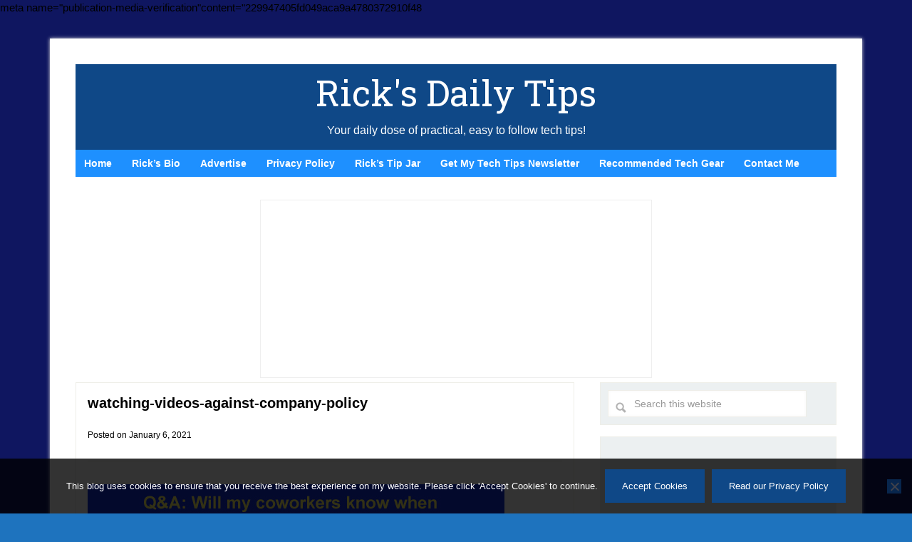

--- FILE ---
content_type: text/html; charset=utf-8
request_url: https://www.google.com/recaptcha/api2/aframe
body_size: 249
content:
<!DOCTYPE HTML><html><head><meta http-equiv="content-type" content="text/html; charset=UTF-8"></head><body><script nonce="YrXmtbp5bw0A6euHWjJFNg">/** Anti-fraud and anti-abuse applications only. See google.com/recaptcha */ try{var clients={'sodar':'https://pagead2.googlesyndication.com/pagead/sodar?'};window.addEventListener("message",function(a){try{if(a.source===window.parent){var b=JSON.parse(a.data);var c=clients[b['id']];if(c){var d=document.createElement('img');d.src=c+b['params']+'&rc='+(localStorage.getItem("rc::a")?sessionStorage.getItem("rc::b"):"");window.document.body.appendChild(d);sessionStorage.setItem("rc::e",parseInt(sessionStorage.getItem("rc::e")||0)+1);localStorage.setItem("rc::h",'1768254227589');}}}catch(b){}});window.parent.postMessage("_grecaptcha_ready", "*");}catch(b){}</script></body></html>